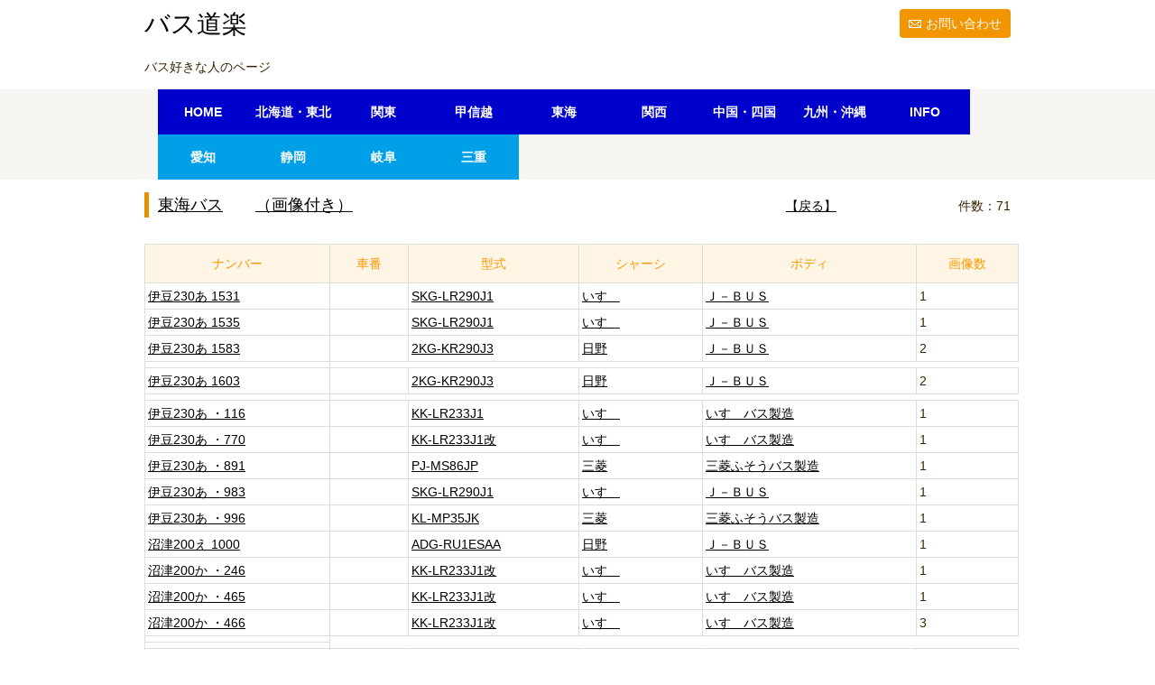

--- FILE ---
content_type: text/html; charset=UTF-8
request_url: http://busdouraku.com/index_corp.html?corp=4229
body_size: 4662
content:
<!DOCTYPE html>
<html lang="ja">


<head>
<meta charset="utf-8">
<meta name="viewport" content="width=device-width">
<meta name="keywords" content="">
<meta name="description" content="">
<link rel="stylesheet" type="text/css" href="css/style.css">
<script type="text/javascript" src="js/jquery.js"></script>
<script type="text/javascript" src="js/script.js"></script>
<script type="text/javascript" src="js/jquery.smoothscroll.js"></script>
<script type="text/javascript" src="js/jquery.scrollshow.js"></script>
<script type="text/javascript" src="js/jquery.rollover.js"></script>
<script type="text/javascript" src="js/jquery.slidewide.js"></script>
<script>
$(function($){
	$('html').smoothscroll({easing : 'swing', speed : 1000, margintop : 10});
	$('.totop').scrollshow({position : 500});
	$('.slide').slidewide({
		touch         : true,
		touchDistance : '80',
		autoSlide     : true,
		repeat        : true,
		interval      : 3000,
		duration      : 500,
		easing        : 'swing',
		imgHoverStop  : true,
		navHoverStop  : true,
		prevPosition  : 0,
		nextPosition  : 0,
		viewSlide     : 1,
		baseWidth     : 940,
		navImg        : false,
		navImgCustom  : false,
		navImgSuffix  : ''
	});
	$('.slidePrev img').rollover();
	$('.slideNext img').rollover();
	});

</script>

<style>
table th{/*thに対して*/
  color: #FF9800;/*文字色*/
  background: #fff5e5;/*背景色*/
}

table.t1,tr.t1,td.t1 {   
	border-collapse: collapse;
	border-spacing: 0;
	border: none;
padding: 0px;
}
td.t2 {   
	border-collapse: collapse;
	border-spacing: 0;
	border: none;
	text-align: right;
padding: 0px;
}

td.t3 {   
padding: 3px;
}

</style>



<!--[if lt IE 9]>
	<script src="js/html5shiv.js"></script>
	<script src="js/css3-mediaqueries.js"></script>
<![endif]-->
</head>
<body>
<header>
	<h1><a href="index.html">バス道楽</a></h1>
	<div class="contact"><a href="https://twitter.com/busdouraku">お問い合わせ</a></div>
	<p class="summary">
	バス好きな人のページ
	</p>
</header>

<nav>
<h3>メニュー</h3>
<ul>
	<style type="text/css">
/* -------------------- */
/* ▼メニューバーの装飾 */
/* -------------------- */
ul.ddmenu {
   margin: 0px;               /* メニューバー外側の余白(ゼロ) */
   padding: 0px 0px 0px 15px; /* メニューバー内側の余白(左に15px) */
   background-color: #cc0000; /* バーの背景色(濃い赤色) */
}
ul.ddmenu2 {
   margin: 0px;               /* メニューバー外側の余白(ゼロ) */
   padding: 0px 0px 0px 15px; /* メニューバー内側の余白(左に15px) */
   background-color: #cc0000; /* バーの背景色(濃い赤色) */
}

/* -------------------------- */
/* ▼メインメニュー項目の装飾 */
/* -------------------------- */
ul.ddmenu li {
   width: 100px;          /* メニュー項目の横幅(125px) */
   display: inline-block; /* ★横並びに配置する */
   list-style-type: none; /* ★リストの先頭記号を消す */
   position: relative;    /* ★サブメニュー表示の基準位置にする */
}
ul.ddmenu a {
   background-color: #0000cc; /* メニュー項目の背景色(濃い赤色) */
   color: white;              /* メニュー項目の文字色(白色) */
   line-height: 30px;         /* メニュー項目のリンクの高さ(40px) */
   text-align: center;        /* メインメニューの文字列の配置(中央寄せ) */
   text-decoration: none;     /* メニュー項目の装飾(下線を消す) */
   font-weight: bold;         /* 太字にする */
   display: block;            /* ★項目内全域をリンク可能にする */
}
ul.ddmenu a:hover {
   background-color: #ddddff; /* メニュー項目にマウスが載ったときの背景色(淡いピンク) */
   color: #0000dd;            /* メニュー項目にマウスが載ったときの文字色(濃い赤色) */
}

ul.ddmenu2 li {
   width: 100px;          /* メニュー項目の横幅(125px) */
   display: inline-block; /* ★横並びに配置する */
   list-style-type: none; /* ★リストの先頭記号を消す */
   position: relative;    /* ★サブメニュー表示の基準位置にする */
}
ul.ddmenu2 a {
   background-color: #00A0E9; /* メニュー項目の背景色(濃い赤色) */
   color: white;              /* メニュー項目の文字色(白色) */
   line-height: 30px;         /* メニュー項目のリンクの高さ(40px) */
   text-align: center;        /* メインメニューの文字列の配置(中央寄せ) */
   text-decoration: none;     /* メニュー項目の装飾(下線を消す) */
   font-weight: bold;         /* 太字にする */
   display: block;            /* ★項目内全域をリンク可能にする */
}
ul.ddmenu2 a:hover {
   background-color: #ddddff; /* メニュー項目にマウスが載ったときの背景色(淡いピンク) */
   color: #0000dd;            /* メニュー項目にマウスが載ったときの文字色(濃い赤色) */
}

/* ---------------------------------- */
/* ▼サブメニューがある場合に開く処理 */   /* ※サブメニューが1階層しか存在しない場合の記述 */
/* ---------------------------------- */
ul.ddmenu li:hover ul {
   display: block;      /* ★マウスポインタが載っている項目の内部にあるリストを表示する */
}
ul.ddmenu2 li:hover ul {
   display: block;      /* ★マウスポインタが載っている項目の内部にあるリストを表示する */
}

/* -------------------- */
/* ▼サブメニューの装飾 */
/* -------------------- */
ul.ddmenu ul {
   margin: 0px;         /* ★サブメニュー外側の余白(ゼロ) */
   padding: 0px;        /* ★サブメニュー内側の余白(ゼロ) */
   display: none;       /* ★標準では非表示にする */
   position: absolute;  /* ★絶対配置にする */
}
ul.ddmenu2 ul {
   margin: 0px;         /* ★サブメニュー外側の余白(ゼロ) */
   padding: 0px;        /* ★サブメニュー内側の余白(ゼロ) */
   display: none;       /* ★標準では非表示にする */
   position: absolute;  /* ★絶対配置にする */
}
/* ------------------------ */
/* ▼サブメニュー項目の装飾 */
/* ------------------------ */
ul.ddmenu ul li {
   width: 100px;               /* サブメニュー1項目の横幅(135px) */
   border-top: 1px solid pink; /* 項目上側の枠線(ピンク色で1pxの実線) */
}
ul.ddmenu ul li a {
   line-height: 30px;     /* サブメニュー1項目の高さ(35px) */
   text-align: left;      /* 文字列の配置(左寄せ) */
   padding-left: 5px;     /* 文字列前方の余白(5px) */
   font-weight: normal;   /* 太字にはしない */
}
ul.ddmenu ul li a:hover {
   background-color: #ffff80; /* サブメニュー項目にマウスが載ったときの背景色(淡い黄色) */
   color: #005500;            /* サブメニュー項目にマウスが載ったときの文字色(濃い緑色) */
}

ul.ddmenu2 ul li {
   width: 100px;               /* サブメニュー1項目の横幅(135px) */
   border-top: 1px solid pink; /* 項目上側の枠線(ピンク色で1pxの実線) */
}
ul.ddmenu2 ul li a {
   line-height: 30px;     /* サブメニュー1項目の高さ(35px) */
   text-align: left;      /* 文字列の配置(左寄せ) */
   padding-left: 5px;     /* 文字列前方の余白(5px) */
   font-weight: normal;   /* 太字にはしない */
}
ul.ddmenu2 ul li a:hover {
   background-color: #ffff80; /* サブメニュー項目にマウスが載ったときの背景色(淡い黄色) */
   color: #005500;            /* サブメニュー項目にマウスが載ったときの文字色(濃い緑色) */
}

	</style>




<ul class="ddmenu">
   <li><a href="index.html">HOME</a></li>
   <li><a href="index_area.html?area=1000">北海道・東北</a></li>
   <li><a href="index_area.html?area=2000">関東</a></li>
   <li><a href="index_area.html?area=3000">甲信越</a></li>
   <li><a href="index_area.html?area=4000">東海</a></li>
   <li><a href="index_area.html?area=5000">関西</a></li>
   <li><a href="index_area.html?area=6000">中国・四国</a></li>
   <li><a href="index_area.html?area=7000">九州・沖縄</a></li>
   <li><a href="index_info.html?area=8000&pref=8100">INFO</a></li>
</ul>


<ul class='ddmenu2'>
<li><a href='index_pref.html?area=4000&pref=4100'>愛知</a></li>
<li><a href='index_pref.html?area=4000&pref=4200'>静岡</a></li>
<li><a href='index_pref.html?area=4000&pref=4300'>岐阜</a></li>
<li><a href='index_pref.html?area=4000&pref=4400'>三重</a></li>
</ul>
</ul>
</nav>

<head><title>東海バス(静岡)一覧 / バス道楽　－バス好きな人のページ－</title></head><div id='contents'><table class='t1'><tr class='t1'><td class='t1'><a href='index_corp.html?corp=4229'><font size='4'><h2>東海バス</a>　　<a href='index_corp_g.html?corp=4229'>（画像付き）</a></td><td class='t2'><a href=''>【戻る】</a></h2></td><p></h2></td><td class='t2'>　件数：71</td></tr></table><div class='topNavi'><table><tr><th><b>ナンバー</b></th><th><b>車番</b></th><th><b>型式</b></th><th><b>シャーシ</b></th><th><b>ボディ</b></th><th><b>画像数</b></th></tr><tr><td class='t3'><a href='./html/t/tokaibus_izu230a-1531-a1.html'>伊豆230あ 1531</a></td><td class='t3'><a href='index_corp.html?corp=4229&p1=車番&p2='></td><td class='t3'><a href='index_corp.html?corp=4229&p1=型式&p2=SKG-LR290J1'>SKG-LR290J1</td><td class='t3'><a href='index_corp.html?corp=4229&p1=シャーシ&p2=いすゞ'>いすゞ</td><td class='t3'><a href='index_corp.html?corp=4229&p1=ボディ&p2=Ｊ－ＢＵＳ'>Ｊ－ＢＵＳ</td><td class='t3'>1</td></tr><tr><td class='t3'><a href='./html/t/tokaibus_izu230a-1535-a1.html'>伊豆230あ 1535</a></td><td class='t3'><a href='index_corp.html?corp=4229&p1=車番&p2='></td><td class='t3'><a href='index_corp.html?corp=4229&p1=型式&p2=SKG-LR290J1'>SKG-LR290J1</td><td class='t3'><a href='index_corp.html?corp=4229&p1=シャーシ&p2=いすゞ'>いすゞ</td><td class='t3'><a href='index_corp.html?corp=4229&p1=ボディ&p2=Ｊ－ＢＵＳ'>Ｊ－ＢＵＳ</td><td class='t3'>1</td></tr><tr><td class='t3'><a href='./html/t/tokaibus_izu230a-1583-a1.html'>伊豆230あ 1583</a></td><td class='t3'><a href='index_corp.html?corp=4229&p1=車番&p2='></td><td class='t3'><a href='index_corp.html?corp=4229&p1=型式&p2=2KG-KR290J3'>2KG-KR290J3</td><td class='t3'><a href='index_corp.html?corp=4229&p1=シャーシ&p2=日野'>日野</td><td class='t3'><a href='index_corp.html?corp=4229&p1=ボディ&p2=Ｊ－ＢＵＳ'>Ｊ－ＢＵＳ</td><td class='t3'>2</td></tr><tr><td class='t3'></td></tr><tr><td class='t3'><a href='./html/t/tokaibus_izu230a-1603-a1.html'>伊豆230あ 1603</a></td><td class='t3'><a href='index_corp.html?corp=4229&p1=車番&p2='></td><td class='t3'><a href='index_corp.html?corp=4229&p1=型式&p2=2KG-KR290J3'>2KG-KR290J3</td><td class='t3'><a href='index_corp.html?corp=4229&p1=シャーシ&p2=日野'>日野</td><td class='t3'><a href='index_corp.html?corp=4229&p1=ボディ&p2=Ｊ－ＢＵＳ'>Ｊ－ＢＵＳ</td><td class='t3'>2</td></tr><tr><td class='t3'></td></tr><tr><td class='t3'><a href='./html/t/tokaibus_izu230a-0116-a1.html'>伊豆230あ ・116</a></td><td class='t3'><a href='index_corp.html?corp=4229&p1=車番&p2='></td><td class='t3'><a href='index_corp.html?corp=4229&p1=型式&p2=KK-LR233J1'>KK-LR233J1</td><td class='t3'><a href='index_corp.html?corp=4229&p1=シャーシ&p2=いすゞ'>いすゞ</td><td class='t3'><a href='index_corp.html?corp=4229&p1=ボディ&p2=いすゞバス製造'>いすゞバス製造</td><td class='t3'>1</td></tr><tr><td class='t3'><a href='./html/t/tokaibus_izu230a-0770-a1.html'>伊豆230あ ・770</a></td><td class='t3'><a href='index_corp.html?corp=4229&p1=車番&p2='></td><td class='t3'><a href='index_corp.html?corp=4229&p1=型式&p2=KK-LR233J1改'>KK-LR233J1改</td><td class='t3'><a href='index_corp.html?corp=4229&p1=シャーシ&p2=いすゞ'>いすゞ</td><td class='t3'><a href='index_corp.html?corp=4229&p1=ボディ&p2=いすゞバス製造'>いすゞバス製造</td><td class='t3'>1</td></tr><tr><td class='t3'><a href='./html/t/tokaibus_izu230a-0891-a1.html'>伊豆230あ ・891</a></td><td class='t3'><a href='index_corp.html?corp=4229&p1=車番&p2='></td><td class='t3'><a href='index_corp.html?corp=4229&p1=型式&p2=PJ-MS86JP'>PJ-MS86JP</td><td class='t3'><a href='index_corp.html?corp=4229&p1=シャーシ&p2=三菱'>三菱</td><td class='t3'><a href='index_corp.html?corp=4229&p1=ボディ&p2=三菱ふそうバス製造'>三菱ふそうバス製造</td><td class='t3'>1</td></tr><tr><td class='t3'><a href='./html/t/tokaibus_izu230a-0983-a1.html'>伊豆230あ ・983</a></td><td class='t3'><a href='index_corp.html?corp=4229&p1=車番&p2='></td><td class='t3'><a href='index_corp.html?corp=4229&p1=型式&p2=SKG-LR290J1'>SKG-LR290J1</td><td class='t3'><a href='index_corp.html?corp=4229&p1=シャーシ&p2=いすゞ'>いすゞ</td><td class='t3'><a href='index_corp.html?corp=4229&p1=ボディ&p2=Ｊ－ＢＵＳ'>Ｊ－ＢＵＳ</td><td class='t3'>1</td></tr><tr><td class='t3'><a href='./html/t/tokaibus_izu230a-0996-a1.html'>伊豆230あ ・996</a></td><td class='t3'><a href='index_corp.html?corp=4229&p1=車番&p2='></td><td class='t3'><a href='index_corp.html?corp=4229&p1=型式&p2=KL-MP35JK'>KL-MP35JK</td><td class='t3'><a href='index_corp.html?corp=4229&p1=シャーシ&p2=三菱'>三菱</td><td class='t3'><a href='index_corp.html?corp=4229&p1=ボディ&p2=三菱ふそうバス製造'>三菱ふそうバス製造</td><td class='t3'>1</td></tr><tr><td class='t3'><a href='./html/t/tokaibus_num200e-1000-a1.html'>沼津200え 1000</a></td><td class='t3'><a href='index_corp.html?corp=4229&p1=車番&p2='></td><td class='t3'><a href='index_corp.html?corp=4229&p1=型式&p2=ADG-RU1ESAA'>ADG-RU1ESAA</td><td class='t3'><a href='index_corp.html?corp=4229&p1=シャーシ&p2=日野'>日野</td><td class='t3'><a href='index_corp.html?corp=4229&p1=ボディ&p2=Ｊ－ＢＵＳ'>Ｊ－ＢＵＳ</td><td class='t3'>1</td></tr><tr><td class='t3'><a href='./html/t/tokaibus_num200-0246-a1.html'>沼津200か ・246</a></td><td class='t3'><a href='index_corp.html?corp=4229&p1=車番&p2='></td><td class='t3'><a href='index_corp.html?corp=4229&p1=型式&p2=KK-LR233J1改'>KK-LR233J1改</td><td class='t3'><a href='index_corp.html?corp=4229&p1=シャーシ&p2=いすゞ'>いすゞ</td><td class='t3'><a href='index_corp.html?corp=4229&p1=ボディ&p2=いすゞバス製造'>いすゞバス製造</td><td class='t3'>1</td></tr><tr><td class='t3'><a href='./html/t/tokaibus_num200-0465-a1.html'>沼津200か ・465</a></td><td class='t3'><a href='index_corp.html?corp=4229&p1=車番&p2='></td><td class='t3'><a href='index_corp.html?corp=4229&p1=型式&p2=KK-LR233J1改'>KK-LR233J1改</td><td class='t3'><a href='index_corp.html?corp=4229&p1=シャーシ&p2=いすゞ'>いすゞ</td><td class='t3'><a href='index_corp.html?corp=4229&p1=ボディ&p2=いすゞバス製造'>いすゞバス製造</td><td class='t3'>1</td></tr><tr><td class='t3'><a href='./html/t/tokaibus_num200-0466-a1.html'>沼津200か ・466</a></td><td class='t3'><a href='index_corp.html?corp=4229&p1=車番&p2='></td><td class='t3'><a href='index_corp.html?corp=4229&p1=型式&p2=KK-LR233J1改'>KK-LR233J1改</td><td class='t3'><a href='index_corp.html?corp=4229&p1=シャーシ&p2=いすゞ'>いすゞ</td><td class='t3'><a href='index_corp.html?corp=4229&p1=ボディ&p2=いすゞバス製造'>いすゞバス製造</td><td class='t3'>3</td></tr><tr><td class='t3'></td></tr><tr><td class='t3'></td></tr><tr><td class='t3'><a href='./html/t/tokaibus_num200-0526-a1.html'>沼津200か ・526</a></td><td class='t3'><a href='index_corp.html?corp=4229&p1=車番&p2='></td><td class='t3'><a href='index_corp.html?corp=4229&p1=型式&p2=KK-HR1JKEE'>KK-HR1JKEE</td><td class='t3'><a href='index_corp.html?corp=4229&p1=シャーシ&p2=日野'>日野</td><td class='t3'><a href='index_corp.html?corp=4229&p1=ボディ&p2=日野車体工業'>日野車体工業</td><td class='t3'>1</td></tr><tr><td class='t3'><a href='./html/t/tokaibus_num200-0622-a1.html'>沼津200か ・622</a></td><td class='t3'><a href='index_corp.html?corp=4229&p1=車番&p2='></td><td class='t3'><a href='index_corp.html?corp=4229&p1=型式&p2=KK-LR233J1'>KK-LR233J1</td><td class='t3'><a href='index_corp.html?corp=4229&p1=シャーシ&p2=いすゞ'>いすゞ</td><td class='t3'><a href='index_corp.html?corp=4229&p1=ボディ&p2=いすゞバス製造'>いすゞバス製造</td><td class='t3'>2</td></tr><tr><td class='t3'><a href='./html/t/tokaibus_num200-0631-a1.html'>沼津200か ・631</a></td><td class='t3'><a href='index_corp.html?corp=4229&p1=車番&p2='></td><td class='t3'><a href='index_corp.html?corp=4229&p1=型式&p2=KK-HR1JKEE'>KK-HR1JKEE</td><td class='t3'><a href='index_corp.html?corp=4229&p1=シャーシ&p2=日野'>日野</td><td class='t3'><a href='index_corp.html?corp=4229&p1=ボディ&p2=日野車体工業'>日野車体工業</td><td class='t3'>1</td></tr><tr><td class='t3'><a href='./html/t/tokaibus_num200-0701-a1.html'>沼津200か ・701</a></td><td class='t3'><a href='index_corp.html?corp=4229&p1=車番&p2='></td><td class='t3'><a href='index_corp.html?corp=4229&p1=型式&p2=PA-LR234J1改'>PA-LR234J1改</td><td class='t3'><a href='index_corp.html?corp=4229&p1=シャーシ&p2=いすゞ'>いすゞ</td><td class='t3'><a href='index_corp.html?corp=4229&p1=ボディ&p2=Ｊ－ＢＵＳ'>Ｊ－ＢＵＳ</td><td class='t3'>2</td></tr><tr><td class='t3'></td></tr><tr><td class='t3'><a href='./html/t/tokaibus_num200-0702-a1.html'>沼津200か ・702</a></td><td class='t3'><a href='index_corp.html?corp=4229&p1=車番&p2='></td><td class='t3'><a href='index_corp.html?corp=4229&p1=型式&p2=PA-LR234J1改'>PA-LR234J1改</td><td class='t3'><a href='index_corp.html?corp=4229&p1=シャーシ&p2=いすゞ'>いすゞ</td><td class='t3'><a href='index_corp.html?corp=4229&p1=ボディ&p2=Ｊ－ＢＵＳ'>Ｊ－ＢＵＳ</td><td class='t3'>1</td></tr><tr><td class='t3'><a href='./html/t/tokaibus_num200-0840-a1.html'>沼津200か ・840</a></td><td class='t3'><a href='index_corp.html?corp=4229&p1=車番&p2='></td><td class='t3'><a href='index_corp.html?corp=4229&p1=型式&p2=PKG-RU1ESAA'>PKG-RU1ESAA</td><td class='t3'><a href='index_corp.html?corp=4229&p1=シャーシ&p2=日野'>日野</td><td class='t3'><a href='index_corp.html?corp=4229&p1=ボディ&p2=Ｊ－ＢＵＳ'>Ｊ－ＢＵＳ</td><td class='t3'>1</td></tr><tr><td class='t3'><a href='./html/t/tokaibus_num230a-1014-a1.html'>沼津230あ 1014</a></td><td class='t3'><a href='index_corp.html?corp=4229&p1=車番&p2='></td><td class='t3'><a href='index_corp.html?corp=4229&p1=型式&p2=PKG-RU1ESAA'>PKG-RU1ESAA</td><td class='t3'><a href='index_corp.html?corp=4229&p1=シャーシ&p2=日野'>日野</td><td class='t3'><a href='index_corp.html?corp=4229&p1=ボディ&p2=Ｊ－ＢＵＳ'>Ｊ－ＢＵＳ</td><td class='t3'>2</td></tr><tr><td class='t3'></td></tr><tr><td class='t3'><a href='./html/t/tokaibus_num230a-1041-a1.html'>沼津230あ 1041</a></td><td class='t3'><a href='index_corp.html?corp=4229&p1=車番&p2='></td><td class='t3'><a href='index_corp.html?corp=4229&p1=型式&p2=2TG-RU1ASDA'>2TG-RU1ASDA</td><td class='t3'><a href='index_corp.html?corp=4229&p1=シャーシ&p2=日野'>日野</td><td class='t3'><a href='index_corp.html?corp=4229&p1=ボディ&p2=Ｊ－ＢＵＳ'>Ｊ－ＢＵＳ</td><td class='t3'>1</td></tr><tr><td class='t3'><a href='./html/t/tokaibus_num230a-1505-a1.html'>沼津230あ 1505</a></td><td class='t3'><a href='index_corp.html?corp=4229&p1=車番&p2=1505'>1505</td><td class='t3'><a href='index_corp.html?corp=4229&p1=型式&p2=KL-LV280L1改'>KL-LV280L1改</td><td class='t3'><a href='index_corp.html?corp=4229&p1=シャーシ&p2=いすゞ'>いすゞ</td><td class='t3'><a href='index_corp.html?corp=4229&p1=ボディ&p2=いすゞバス製造'>いすゞバス製造</td><td class='t3'>1</td></tr><tr><td class='t3'><a href='./html/t/tokaibus_num230-1507-a1.html'>沼津230あ 1507</a></td><td class='t3'><a href='index_corp.html?corp=4229&p1=車番&p2='></td><td class='t3'><a href='index_corp.html?corp=4229&p1=型式&p2=KK-HR1JKEE'>KK-HR1JKEE</td><td class='t3'><a href='index_corp.html?corp=4229&p1=シャーシ&p2=日野'>日野</td><td class='t3'><a href='index_corp.html?corp=4229&p1=ボディ&p2=日野車体工業'>日野車体工業</td><td class='t3'>1</td></tr><tr><td class='t3'></td></tr><tr><td class='t3'><a href='./html/t/tokaibus_num230a-1523-a1.html'>沼津230あ 1523</a></td><td class='t3'><a href='index_corp.html?corp=4229&p1=車番&p2='></td><td class='t3'><a href='index_corp.html?corp=4229&p1=型式&p2=KK-MK25HJ'>KK-MK25HJ</td><td class='t3'><a href='index_corp.html?corp=4229&p1=シャーシ&p2=三菱'>三菱</td><td class='t3'><a href='index_corp.html?corp=4229&p1=ボディ&p2=三菱自動車バス製造'>三菱自動車バス製造</td><td class='t3'>2</td></tr><tr><td class='t3'></td></tr><tr><td class='t3'><a href='./html/t/tokaibus_num230-1534-a5.html'>沼津230あ 1534</a></td><td class='t3'><a href='index_corp.html?corp=4229&p1=車番&p2='></td><td class='t3'><a href='index_corp.html?corp=4229&p1=型式&p2=SKG-LR290J1'>SKG-LR290J1</td><td class='t3'><a href='index_corp.html?corp=4229&p1=シャーシ&p2=いすゞ'>いすゞ</td><td class='t3'><a href='index_corp.html?corp=4229&p1=ボディ&p2=Ｊ－ＢＵＳ'>Ｊ－ＢＵＳ</td><td class='t3'>1</td></tr><tr><td class='t3'><a href='./html/t/tokaibus_num230-1538-a1.html'>沼津230あ 1538</a></td><td class='t3'><a href='index_corp.html?corp=4229&p1=車番&p2='></td><td class='t3'><a href='index_corp.html?corp=4229&p1=型式&p2=KK-RX4JFEA'>KK-RX4JFEA</td><td class='t3'><a href='index_corp.html?corp=4229&p1=シャーシ&p2=日野'>日野</td><td class='t3'><a href='index_corp.html?corp=4229&p1=ボディ&p2=日野車体工業'>日野車体工業</td><td class='t3'>1</td></tr><tr><td class='t3'></td></tr><tr><td class='t3'><a href='./html/t/tokaibus_num230-1547-a1.html'>沼津230あ 1547</a></td><td class='t3'><a href='index_corp.html?corp=4229&p1=車番&p2='></td><td class='t3'><a href='index_corp.html?corp=4229&p1=型式&p2=SKG-LR290J1'>SKG-LR290J1</td><td class='t3'><a href='index_corp.html?corp=4229&p1=シャーシ&p2=いすゞ'>いすゞ</td><td class='t3'><a href='index_corp.html?corp=4229&p1=ボディ&p2=Ｊ－ＢＵＳ'>Ｊ－ＢＵＳ</td><td class='t3'>1</td></tr><tr><td class='t3'><a href='./html/t/tokaibus_num230a-1548-a1.html'>沼津230あ 1548</a></td><td class='t3'><a href='index_corp.html?corp=4229&p1=車番&p2='></td><td class='t3'><a href='index_corp.html?corp=4229&p1=型式&p2=SKG-LR290J1'>SKG-LR290J1</td><td class='t3'><a href='index_corp.html?corp=4229&p1=シャーシ&p2=いすゞ'>いすゞ</td><td class='t3'><a href='index_corp.html?corp=4229&p1=ボディ&p2=Ｊ－ＢＵＳ'>Ｊ－ＢＵＳ</td><td class='t3'>1</td></tr><tr><td class='t3'><a href='./html/t/tokaibus_num230a-1549-a1.html'>沼津230あ 1549</a></td><td class='t3'><a href='index_corp.html?corp=4229&p1=車番&p2=1549'>1549</td><td class='t3'><a href='index_corp.html?corp=4229&p1=型式&p2=QTG-MS96VP'>QTG-MS96VP</td><td class='t3'><a href='index_corp.html?corp=4229&p1=シャーシ&p2=三菱'>三菱</td><td class='t3'><a href='index_corp.html?corp=4229&p1=ボディ&p2=三菱ふそうバス製造'>三菱ふそうバス製造</td><td class='t3'>2</td></tr><tr><td class='t3'><a href='./html/t/tokaibus_num230a-1553-a1.html'>沼津230あ 1553</a></td><td class='t3'><a href='index_corp.html?corp=4229&p1=車番&p2='></td><td class='t3'><a href='index_corp.html?corp=4229&p1=型式&p2=QTG-RU1ASCJ'>QTG-RU1ASCJ</td><td class='t3'><a href='index_corp.html?corp=4229&p1=シャーシ&p2=いすゞ'>いすゞ</td><td class='t3'><a href='index_corp.html?corp=4229&p1=ボディ&p2=Ｊ－ＢＵＳ'>Ｊ－ＢＵＳ</td><td class='t3'>1</td></tr><tr><td class='t3'><a href='./html/t/tokaibus_num230-1562-a1.html'>沼津230あ 1562</a></td><td class='t3'><a href='index_corp.html?corp=4229&p1=車番&p2='></td><td class='t3'><a href='index_corp.html?corp=4229&p1=型式&p2=KK-MK25HJ'>KK-MK25HJ</td><td class='t3'><a href='index_corp.html?corp=4229&p1=シャーシ&p2=三菱'>三菱</td><td class='t3'><a href='index_corp.html?corp=4229&p1=ボディ&p2=三菱ふそうバス製造'>三菱ふそうバス製造</td><td class='t3'>1</td></tr><tr><td class='t3'><a href='./html/t/tokaibus_num230a-1563-a1.html'>沼津230あ 1563</a></td><td class='t3'><a href='index_corp.html?corp=4229&p1=車番&p2='></td><td class='t3'><a href='index_corp.html?corp=4229&p1=型式&p2=KK-LR233J1'>KK-LR233J1</td><td class='t3'><a href='index_corp.html?corp=4229&p1=シャーシ&p2=いすゞ'>いすゞ</td><td class='t3'><a href='index_corp.html?corp=4229&p1=ボディ&p2=いすゞバス製造'>いすゞバス製造</td><td class='t3'>1</td></tr><tr><td class='t3'><a href='./html/t/tokaibus_num230-1571-a1.html'>沼津230あ 1571</a></td><td class='t3'><a href='index_corp.html?corp=4229&p1=車番&p2='></td><td class='t3'><a href='index_corp.html?corp=4229&p1=型式&p2=SKG-KR290J2'>SKG-KR290J2</td><td class='t3'><a href='index_corp.html?corp=4229&p1=シャーシ&p2=日野'>日野</td><td class='t3'><a href='index_corp.html?corp=4229&p1=ボディ&p2=Ｊ－ＢＵＳ'>Ｊ－ＢＵＳ</td><td class='t3'>2</td></tr><tr><td class='t3'></td></tr><tr><td class='t3'></td></tr><tr><td class='t3'><a href='./html/t/tokaibus_num230-1572-a1.html'>沼津230あ 1572</a></td><td class='t3'><a href='index_corp.html?corp=4229&p1=車番&p2='></td><td class='t3'><a href='index_corp.html?corp=4229&p1=型式&p2=SKG-KR290J2'>SKG-KR290J2</td><td class='t3'><a href='index_corp.html?corp=4229&p1=シャーシ&p2=日野'>日野</td><td class='t3'><a href='index_corp.html?corp=4229&p1=ボディ&p2=Ｊ－ＢＵＳ'>Ｊ－ＢＵＳ</td><td class='t3'>1</td></tr><tr><td class='t3'></td></tr><tr><td class='t3'><a href='./html/t/tokaibus_num230-1574-a1.html'>沼津230あ 1574</a></td><td class='t3'><a href='index_corp.html?corp=4229&p1=車番&p2='></td><td class='t3'><a href='index_corp.html?corp=4229&p1=型式&p2=KL-MP35JK'>KL-MP35JK</td><td class='t3'><a href='index_corp.html?corp=4229&p1=シャーシ&p2=三菱'>三菱</td><td class='t3'><a href='index_corp.html?corp=4229&p1=ボディ&p2=三菱ふそうバス製造'>三菱ふそうバス製造</td><td class='t3'>1</td></tr><tr><td class='t3'></td></tr><tr><td class='t3'><a href='./html/t/tokaibus_num230-1587-a1.html'>沼津230あ 1587</a></td><td class='t3'><a href='index_corp.html?corp=4229&p1=車番&p2='></td><td class='t3'><a href='index_corp.html?corp=4229&p1=型式&p2=2KG-KR290J3'>2KG-KR290J3</td><td class='t3'><a href='index_corp.html?corp=4229&p1=シャーシ&p2=日野'>日野</td><td class='t3'><a href='index_corp.html?corp=4229&p1=ボディ&p2=Ｊ－ＢＵＳ'>Ｊ－ＢＵＳ</td><td class='t3'>1</td></tr><tr><td class='t3'><a href='./html/t/tokaibus_num230a-1588-a1.html'>沼津230あ 1588</a></td><td class='t3'><a href='index_corp.html?corp=4229&p1=車番&p2='></td><td class='t3'><a href='index_corp.html?corp=4229&p1=型式&p2=2KG-KR290J3'>2KG-KR290J3</td><td class='t3'><a href='index_corp.html?corp=4229&p1=シャーシ&p2=日野'>日野</td><td class='t3'><a href='index_corp.html?corp=4229&p1=ボディ&p2=Ｊ－ＢＵＳ'>Ｊ－ＢＵＳ</td><td class='t3'>2</td></tr><tr><td class='t3'></td></tr><tr><td class='t3'><a href='./html/t/tokaibus_num230a-1589-a1.html'>沼津230あ 1589</a></td><td class='t3'><a href='index_corp.html?corp=4229&p1=車番&p2='></td><td class='t3'><a href='index_corp.html?corp=4229&p1=型式&p2=2KG-KR290J3'>2KG-KR290J3</td><td class='t3'><a href='index_corp.html?corp=4229&p1=シャーシ&p2=日野'>日野</td><td class='t3'><a href='index_corp.html?corp=4229&p1=ボディ&p2=Ｊ－ＢＵＳ'>Ｊ－ＢＵＳ</td><td class='t3'>2</td></tr><tr><td class='t3'></td></tr><tr><td class='t3'><a href='./html/t/tokaibus_num230a-1595-a1.html'>沼津230あ 1595</a></td><td class='t3'><a href='index_corp.html?corp=4229&p1=車番&p2='></td><td class='t3'><a href='index_corp.html?corp=4229&p1=型式&p2=2KG-KR290J3'>2KG-KR290J3</td><td class='t3'><a href='index_corp.html?corp=4229&p1=シャーシ&p2=日野'>日野</td><td class='t3'><a href='index_corp.html?corp=4229&p1=ボディ&p2=Ｊ－ＢＵＳ'>Ｊ－ＢＵＳ</td><td class='t3'>1</td></tr><tr><td class='t3'><a href='./html/t/tokaibus_num230a-1598-a1.html'>沼津230あ 1598</a></td><td class='t3'><a href='index_corp.html?corp=4229&p1=車番&p2='></td><td class='t3'><a href='index_corp.html?corp=4229&p1=型式&p2=2TG-RU1ASDA'>2TG-RU1ASDA</td><td class='t3'><a href='index_corp.html?corp=4229&p1=シャーシ&p2=日野'>日野</td><td class='t3'><a href='index_corp.html?corp=4229&p1=ボディ&p2=Ｊ－ＢＵＳ'>Ｊ－ＢＵＳ</td><td class='t3'>1</td></tr><tr><td class='t3'><a href='./html/t/tokaibus_num230a-1612-a1.html'>沼津230あ 1612</a></td><td class='t3'><a href='index_corp.html?corp=4229&p1=車番&p2='></td><td class='t3'><a href='index_corp.html?corp=4229&p1=型式&p2=2KG-KR290J3'>2KG-KR290J3</td><td class='t3'><a href='index_corp.html?corp=4229&p1=シャーシ&p2=日野'>日野</td><td class='t3'><a href='index_corp.html?corp=4229&p1=ボディ&p2=Ｊ－ＢＵＳ'>Ｊ－ＢＵＳ</td><td class='t3'>1</td></tr><tr><td class='t3'><a href='./html/t/tokaibus_num230-1613-a1.html'>沼津230あ 1613</a></td><td class='t3'><a href='index_corp.html?corp=4229&p1=車番&p2='></td><td class='t3'><a href='index_corp.html?corp=4229&p1=型式&p2=2KG-KR290J3'>2KG-KR290J3</td><td class='t3'><a href='index_corp.html?corp=4229&p1=シャーシ&p2=日野'>日野</td><td class='t3'><a href='index_corp.html?corp=4229&p1=ボディ&p2=Ｊ－ＢＵＳ'>Ｊ－ＢＵＳ</td><td class='t3'>1</td></tr><tr><td class='t3'></td></tr><tr><td class='t3'><a href='./html/t/tokaibus_num230a-1618-a1.html'>沼津230あ 1618</a></td><td class='t3'><a href='index_corp.html?corp=4229&p1=車番&p2='></td><td class='t3'><a href='index_corp.html?corp=4229&p1=型式&p2=2TG-RU1ASDA'>2TG-RU1ASDA</td><td class='t3'><a href='index_corp.html?corp=4229&p1=シャーシ&p2=日野'>日野</td><td class='t3'><a href='index_corp.html?corp=4229&p1=ボディ&p2=Ｊ－ＢＵＳ'>Ｊ－ＢＵＳ</td><td class='t3'>1</td></tr><tr><td class='t3'><a href='./html/t/tokaibus_num230a-0869-a1.html'>沼津230あ ・869</a></td><td class='t3'><a href='index_corp.html?corp=4229&p1=車番&p2='></td><td class='t3'><a href='index_corp.html?corp=4229&p1=型式&p2=PA-KR234J1改'>PA-KR234J1改</td><td class='t3'><a href='index_corp.html?corp=4229&p1=シャーシ&p2=日野'>日野</td><td class='t3'><a href='index_corp.html?corp=4229&p1=ボディ&p2=Ｊ－ＢＵＳ'>Ｊ－ＢＵＳ</td><td class='t3'>1</td></tr><tr><td class='t3'><a href='./html/t/tokaibus_num230-0878-a1.html'>沼津230あ ・878</a></td><td class='t3'><a href='index_corp.html?corp=4229&p1=車番&p2='></td><td class='t3'><a href='index_corp.html?corp=4229&p1=型式&p2=KC-LV380L'>KC-LV380L</td><td class='t3'><a href='index_corp.html?corp=4229&p1=シャーシ&p2=いすゞ'>いすゞ</td><td class='t3'><a href='index_corp.html?corp=4229&p1=ボディ&p2=いすゞバス製造'>いすゞバス製造</td><td class='t3'>1</td></tr><tr><td class='t3'></td></tr><tr><td class='t3'></td></tr><tr><td class='t3'><a href='./html/t/tokaibus_num230a-0894-a1.html'>沼津230あ ・894</a></td><td class='t3'><a href='index_corp.html?corp=4229&p1=車番&p2='></td><td class='t3'><a href='index_corp.html?corp=4229&p1=型式&p2=PDG-KR234J2'>PDG-KR234J2</td><td class='t3'><a href='index_corp.html?corp=4229&p1=シャーシ&p2=日野'>日野</td><td class='t3'><a href='index_corp.html?corp=4229&p1=ボディ&p2=Ｊ－ＢＵＳ'>Ｊ－ＢＵＳ</td><td class='t3'>1</td></tr><tr><td class='t3'><a href='./html/t/tokaibus_num200-0913-a1.html'>沼津230あ ・913</a></td><td class='t3'><a href='index_corp.html?corp=4229&p1=車番&p2='></td><td class='t3'><a href='index_corp.html?corp=4229&p1=型式&p2=PDG-LR234J2'>PDG-LR234J2</td><td class='t3'><a href='index_corp.html?corp=4229&p1=シャーシ&p2=いすゞ'>いすゞ</td><td class='t3'><a href='index_corp.html?corp=4229&p1=ボディ&p2=Ｊ－ＢＵＳ'>Ｊ－ＢＵＳ</td><td class='t3'>1</td></tr><tr><td class='t3'></td></tr><tr><td class='t3'><a href='./html/t/tokaibus_num230-0937-a1.html'>沼津230あ ・937</a></td><td class='t3'><a href='index_corp.html?corp=4229&p1=車番&p2='></td><td class='t3'><a href='index_corp.html?corp=4229&p1=型式&p2=PDG-LR234J2'>PDG-LR234J2</td><td class='t3'><a href='index_corp.html?corp=4229&p1=シャーシ&p2=いすゞ'>いすゞ</td><td class='t3'><a href='index_corp.html?corp=4229&p1=ボディ&p2=Ｊ－ＢＵＳ'>Ｊ－ＢＵＳ</td><td class='t3'>2</td></tr><tr><td class='t3'></td></tr><tr><td class='t3'><a href='./html/t/tokaibus_num230a-0968-a1.html'>沼津230あ ・968</a></td><td class='t3'><a href='index_corp.html?corp=4229&p1=車番&p2='></td><td class='t3'><a href='index_corp.html?corp=4229&p1=型式&p2=KK-RX4JFEA'>KK-RX4JFEA</td><td class='t3'><a href='index_corp.html?corp=4229&p1=シャーシ&p2=日野'>日野</td><td class='t3'><a href='index_corp.html?corp=4229&p1=ボディ&p2=日野車体工業'>日野車体工業</td><td class='t3'>1</td></tr><tr><td class='t3'><a href='./html/t/tokaibus_num230-0992-a5.html'>沼津230あ ・992</a></td><td class='t3'><a href='index_corp.html?corp=4229&p1=車番&p2='></td><td class='t3'><a href='index_corp.html?corp=4229&p1=型式&p2=KL-HU2PLEA'>KL-HU2PLEA</td><td class='t3'><a href='index_corp.html?corp=4229&p1=シャーシ&p2=日野'>日野</td><td class='t3'><a href='index_corp.html?corp=4229&p1=ボディ&p2=日野車体工業'>日野車体工業</td><td class='t3'>2</td></tr><tr><td class='t3'><a href='./html/t/tokaibus_num230-1510-a1.html'>沼津230い 1510</a></td><td class='t3'><a href='index_corp.html?corp=4229&p1=車番&p2='></td><td class='t3'><a href='index_corp.html?corp=4229&p1=型式&p2=SKG-KR290J1'>SKG-KR290J1</td><td class='t3'><a href='index_corp.html?corp=4229&p1=シャーシ&p2=日野'>日野</td><td class='t3'><a href='index_corp.html?corp=4229&p1=ボディ&p2=Ｊ－ＢＵＳ'>Ｊ－ＢＵＳ</td><td class='t3'>1</td></tr></table></div></div>
<footer>
	<div class="footmenu">
		<ul>
		</ul>
	</div><!-- /.footmenu -->
<div class='copyright'>Copyright &#169; 2008 - 2025 busdouraku All Rights Reserved.</div>
</footer>

<div class="totop"><a href="#"><img src="images/totop.png" alt="ページのトップへ戻る"></a></div><!-- /.totop -->

</body>
</html>

--- FILE ---
content_type: text/css
request_url: http://busdouraku.com/css/style.css
body_size: 3394
content:
@charset "UTF-8";

/*================================================
 *  CSSリセット
 ================================================*/
html,body,div,span,object,iframe,h1,h2,h3,h4,h5,h6,p,blockquote,pre,abbr,address,cite,code,del,dfn,em,img,ins,kbd,q,samp,small,strong,sub,sup,var,b,i,dl,dt,dd,ol,ul,li,fieldset,form,label,legend,table,caption,tbody,tfoot,thead,tr,th,td,article,aside,canvas,details,figcaption,figure,footer,header,hgroup,main,menu,nav,section,summary,time,mark,audio,video{margin:0;padding:0;border:0;outline:0;font-size:100%;vertical-align:baseline;background:transparent;font-weight:normal;}body{line-height:1}article,aside,details,figcaption,figure,footer,header,hgroup,menu,nav,section{display:block}ul{list-style:none}blockquote,q{quotes:none}blockquote:before,blockquote:after,q:before,q:after{content:none}a{margin:0;padding:0;font-size:100%;vertical-align:baseline;background:transparent}del{text-decoration:line-through}abbr[title],dfn[title]{border-bottom:1px dotted;cursor:help}table{border-collapse:collapse;border-spacing:0}hr{display:block;height:1px;border:0;border-top:1px solid #ccc;margin:1em 0;padding:0}input,select{vertical-align:middle}

/*================================================
 *  一般・共通設定
 ================================================*/
body {
	width:100%;
	margin:0 auto;
	font-size:14px;
	color:#382400;
	font-family:"メイリオ",Meiryo,"ヒラギノ角ゴ Pro W3","Hiragino Kaku Gothic Pro",Osaka,"ＭＳ Ｐゴシック","MS PGothic",sans-serif;
	line-height:1.6;
}

header {
	width:960px;
	margin:10px auto;
}

nav {
	width:100%;
}

#contents {
	width:960px;
	margin:10px auto;
}

#main {
	float:right;
	width:65.625%;
}

#sub {
	float:left;
	width:31.25%;
}

#subnav {
	display:none;
}

a {
	color:#000;
}
a:hover {
	color:#e78f00;
}

h1 {
	color:#f19500;;
	font-size:28px;
	line-height:1.2;
}
h1 a {
	color:#000;
	text-decoration:none;
}
h1 a:hover {
	color:#e78f00;
	text-decoration:underline;
}

h2 {
	margin-bottom:0.5em;
	padding-left:10px;
	font-size:18px;
	color:#000;
	border-left:5px solid #e78f00;
}

h3 {
	margin-bottom:0.5em;
	padding:2px 5px;
	color:#e78f00;
	font-size:16px;
	border-bottom:1px solid #e78f00;
}

h4 {
	margin-bottom:0.25em;
	font-size:16px;
	color:#333;
}
h4:before {
	content:"\002605";
	color:#f19500;
}

h5 {
	margin-bottom:0.25em;
	padding:2px;
	color:#000;
	font-size:16px;
	border-top:1px dotted #999;
	border-bottom:1px dotted #999;
	background:#f1f1f1;
}

h6 {
	margin-bottom:0.25em;
	color:#382400;
	font-size:14px;
	font-weight:bold;
}

p {
	margin:0 0 1em 0;
}

img {
	vertical-align:bottom;
}

em {
	font-weight:bold;
}

strong {
	font-weight:bold;
	color:#f19500;
}

pre {
	margin:1em 0;
	padding:1em;
}

blockquote {
	margin-bottom:1em;
	padding:1em;
	border:1px dotted #ddd;
	border-left:5px solid #ddd;
}

ul,ol,dl {
	margin:0 0 1em 0;
}
ul li {
	list-style:disc;
}
ol li {
	list-style:decimal;
}
li {
	margin-left:2em;
}

dt {
	margin-bottom:0.5em;
	border-bottom:1px dotted #ddd;
}
dt:before {
	content:"\0025a0";
}
dd {
	margin-bottom:1em;
}

table {
	width:100%;
	margin-bottom:1em;
	border-collapse:collapse;
	border:1px solid #ddd;
}
th {
	padding:10px;
	text-align:center;
	vertical-align:middle;
	border:1px solid #ddd;
	background:#f5f5f5;
}
td {
	padding:10px;
	text-align:left;
	border:1px solid #ddd;
}

/*================================================
 *  ヘッダー
 ================================================*/
header {
	position:relative;
}
header h1 {
	margin-bottom:20px;
}

.contact {
	position:absolute;
	top:0;
	right:0;
	vertical-align:top;
}
.contact a {
	display:block;
	padding:5px 10px 5px 29px;
	color:#fff;
	background:#f19500;
	border-radius:4px;
	text-decoration:none;
	background:#f19500 url(../images/mail.png) 10px 50% no-repeat;
}
.contact a:hover {
	color:#fff;
	background:#e78f00 url(../images/mail.png) 10px 50% no-repeat;
}

.summary {
	clear:both;
}

/*================================================
 *  グローバルナビゲーション
 ================================================*/
nav {
	margin-bottom:10px;
	padding:0;
	background:#f7f5f1;
	overflow:hidden;
}
nav ul {
	width:960px;
	margin:0 auto;
	padding:0;
}
nav li {
	float:left;
	list-style:none;
	width:16.666%;
	margin:0;
	padding:0;
}
nav li a {
	display:block;
	padding:10px 0;
	color:#000;
	text-align:center;
	text-decoration:none;
}
nav li a:hover {
	color:#000;
	text-decoration:none;
	background:#ddd;
}

/*================================================
 *  サブコンテンツ
 ================================================*/
.submenu li {
	margin:0;
	padding:0;
	list-style:none;
}
.submenu li a:before {
	content:"\0025a0";
	color:#000;
}


.submenu li a {
	display:block;
	padding:5px 2px;
	color:#000;
	border-bottom:1px dotted #ddd;
	text-decoration:none;
}
.submenu li a:hover {
	background:#eee;
}

.bnr {
	overflow:hidden;
}

.bnr ul {
	overflow:hidden;
}

.bnr li {
	margin:0 0 10px 0;
	padding:0;
	list-style:none;
}
.bnr li a:hover {
	opacity:0.8;
	filter:alpha(opacity=80);
	-ms-filter:"alpha( opacity=80 )";
}
.bnr img {
	width:100%;
}

/*================================================
 *  フッター
 ================================================*/
footer {
	clear:both;
}

.footmenu {
	width:100%;
	padding:20px 0;
	overflow:hidden;
	border-top:1px dotted #ccc;
	border-bottom:1px dotted #ccc;
}
.footmenu ul {
	position:relative;
	float:left;
	left:50%;
	margin:0;
}
.footmenu li {
	position:relative;
	left:-50%;
	float:left;
	list-style:none;
	margin:0;
	padding:0 20px;
	font-size:12px;
	text-align:center;
}

.copyright {
	clear:both;
	padding:20px 0;
	font-size:11px;
	text-align:center;
}

/*================================================
 *  ページトップへの戻り
 ================================================*/
.totop {
	position:fixed;
	bottom:15px;
	right:15px;
}
.totop a {
	display:block;
	text-decoration:none;
}
.totop img {
	background:#f19500;
}
.totop img:hover {
	background:#e78f00;
}

/*================================================
 *  クラス
 ================================================*/
.textL {
	text-align:left;
}

.textR {
	text-align:right;
}

.list {
	padding:0 0 0 0.5em;
}

.list li {
	margin:0;
	padding:0 0 0 15px;
	list-style:none;
	background:url(../images/check.png) 0 5px no-repeat;
}

.photo {
	overflow:hidden;
	margin:20px 0;
	padding:10px;
	border:5px solid #ddd;
	background:#fff;
}

.imgL {
	float:left;
	margin:0 0.5em 0.5em 0;
}

.imgR {
	float:right;
	margin:0 0 0.5em 0.5em;
}

.info3 dt {
	text-align:right;
	font-size:24px;
	background:#f19500;
	border-bottom:none;
}
.info dt {
	border-bottom:none;
}
.info dd {
	padding-bottom:1em;
	border-bottom:1px solid #ddd;
}

/*================================================
 *  トップページ
 ================================================*/
/* スライドショー */
.slide {
	display:none;
	position:relative;
	overflow:hidden;
}

.slidePrev {
	position:absolute;
	cursor:pointer;
	z-index:100;
}

.slideNext {
	position:absolute;
	cursor:pointer;
	z-index:100;
}

.slidePrev img {
	position:absolute;
	width:50px !important;
	height:60px !important;
}

.slideNext img {
	position:absolute;
	width:50px !important;
	height:60px !important;
}

.slideInner {
	position:relative;
	margin:0 0 5px 0;
	padding:0;
}
.slideInner li {
	float:left;
	margin:0;
	padding:0;
	list-style:none;
}
.slideInner li img {
	margin:0 5px;
	padding:0;
}

.filterPrev {
	position:absolute;
	left:0;
	opacity:0.5;
	filter:alpha(opacity=50);
	background-color:#fff;
}

.filterNext {
	position:absolute;
	right:0;
	opacity:0.5;
	filter:alpha(opacity=50);
	background-color:#fff;
}

.controlNav {
	position:relative;
	float:left;
	left:50%;
}
.controlNav span {
	position:relative;
	left:-50%;
	float:left;
	margin:5px;
	-webkit-border-radius:5px;
	-moz-border-radius:5px;
	border-radius:5px;
	width:10px;
	height:10px;
	overflow:hidden;
	background:#ccc;
	text-indent:-9999px;
	vertical-align:middle;
}
.controlNav span:hover {
	background:#999;
	cursor:pointer;
}
.controlNav span.current {
	background:#f19500;
}

/* トップナビ */
* html .topNavi {
	height:1em;
	overflow:visible;
}

.topNavi {
	overflow:hidden;
	position:relative;
	margin-right:-1.030%;
	margin-top:20px;
	margin-bottom:20px;
}

.topNaviColumn {
	display:inline;
	width:22.302%;
	float:left;
	margin-right:1.030%;
}

.topNaviCon {
	position:relative;
	display:block;
	box-sizing:border-box;
	overflow:hidden;
	padding:10px;
	text-decoration:none;
	color:#000;
	transition:background 0s ease 0s, border 0.5s ease-out 0s;
	background:#f1f1f1;
	border:1px solid #f1f1f1;
	border-radius:4px;
}
.topNaviCon:hover {
	color:#000;
	background:#fff9f5 none repeat scroll 0 0;
	border:1px solid #f19500;
	transition:background 0s ease 0s, border 0.5s ease-out 0s;
}
.topNaviCon h2 {
	margin:10px;
	padding:0;
	font-size:14px;
	font-weight:bold;
	color:#f19500;
	border:none;
}
.topNaviCon:hover h2 {
	color:#f19500;
}
.topNaviCon p {
	margin:10px;
}

.topNaviPhoto img {
	width:100%;
}

/*================================================
 *  タブレット向けデザイン
 ================================================*/
/* スクロールバーを考慮して20px大きいサイズで切り替え */
@media screen and (max-width:979px) {
	body {
		box-sizing:border-box;
		width:100%;
		padding:0 10px;
	}

	header {
		width:100%;
	}

	nav ul {
			width:100%;
	}

	#contents {
		width:100%;
	}
}

/*================================================
 *  スマートフォン向けデザイン
 ================================================*/
@media screen and (max-width:767px) {
	.contact {
		position:relative;
		float:right;
		margin:10px 0;
	}

	header h1 {
		margin-bottom:0;
	}

	#main {
		float:none;
		width:100%;
	}

	#sub {
		float:none;
		width:100%;
	}

	.bnr ul {
		overflow:hidden;
		margin-right:-2%;
	}

	.bnr li {
		float:left;
		width:48%;
		margin:0 2% 2% 0;
	}

	/* メインメニュー */
	nav {
		display:block;
		position:relative;
		width:100%;
	}
	nav h3 {
		cursor:pointer;
		margin-bottom:0;
		color:#fff;
		background:#999;
		border:none;
	}
	nav h3:after {
		position:absolute;
		content:"\0025bc";
		top:3px;
		right:5px;
	}
	nav h3.menuOpen:after {
		position:absolute;
		content:"\0025b2";
		top:3px;
		right:5px;
	}
	nav ul {
		width:100%;
	}

	nav li {
		width:33.33%;
		margin:0;
		padding:0;
		list-style:none;
	}
	nav li:first-child a {
		width:100%;
	}

	nav li a {
		display:block;
		width:100%;
		border-bottom:1px dotted #ddd;
		text-decoration:none;
	}

	/* トップナビ */
	.topNavi {
		margin-right:0;
	}

	.topNaviColumn {
		display:block;
		box-sizing:border-box;
		width:100%;
		float:none;
		margin-right:0;
		margin-bottom:10px;
	}
}

